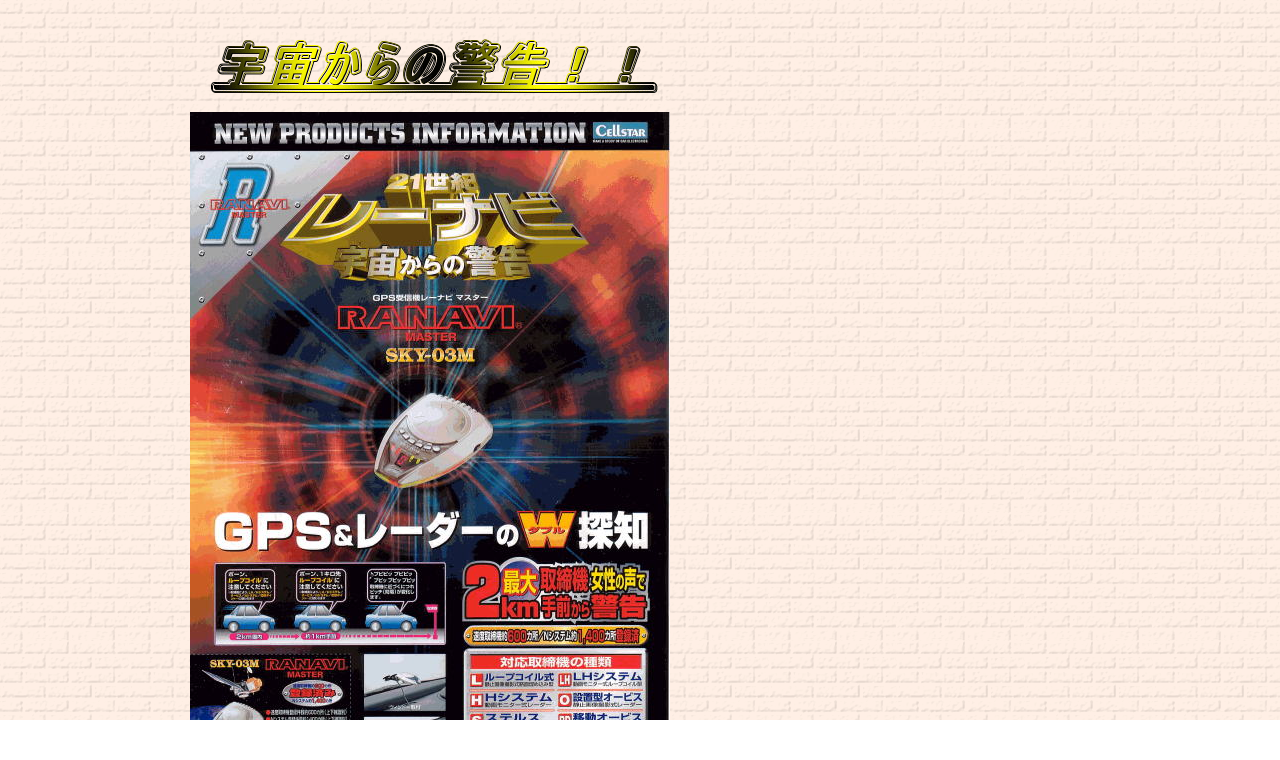

--- FILE ---
content_type: text/html
request_url: http://eletec-ono.co.jp/syouhin/ranavi.htm
body_size: 10684
content:
<!DOCTYPE HTML PUBLIC "-//W3C//DTD HTML 4.01 Transitional//EN">
<HTML>
<HEAD>
<META name="GENERATOR" content="IBM WebSphere Homepage Builder Version 6.0.2.1 for Windows">
<META http-equiv="Content-Type" content="text/html; charset=Shift_JIS">
<META http-equiv="Content-Style-Type" content="text/css">
<META name="IBM:HPB-Input-Mode" content="mode/flm; pagewidth=940; pageheight=1200">
<TITLE>レーダー</TITLE>
</HEAD>
<BODY background="../common/kabe.gif">
<DIV style="top : 35px;left : 206px;
  position : absolute;
  z-index : 1;
" id="Layer3"><IMG src="utyu.gif" width="456" height="60" border="0" alt="宇宙からの警告！！"></DIV>
<DIV style="top : 112px;left : 190px;
  position : absolute;
  z-index : 2;
" id="Layer1"><IMG src="ranavi.jpg" width="480" height="678" border="0"></DIV>
<DIV style="top : 981px;left : 100px;
  position : absolute;
  z-index : 3;
  visibility : visible;
" id="Layer2"><IMG src="tokutyou.gif" width="116" height="33" border="0"></DIV>
<DIV style="top : 2930px;left : 415px;
  position : absolute;
  z-index : 4;
  visibility : visible;
" id="Layer5"><A href="../index.html"><IMG src="../common/top.gif" width="146" height="63" border="0"></A></DIV>
<DIV style="top : 2930px;left : 265px;
  position : absolute;
  z-index : 5;
  visibility : visible;
" id="Layer4"><A href="syouhin-annai.htm"><IMG src="../common/Back.gif" width="146" height="63" border="0"></A></DIV>
<DIV style="top : 825px;left : 100px;
  position : absolute;
  z-index : 6;
  visibility : visible;
" id="Layer6"><IMG src="ranavi.gif" width="183" height="33" border="0"></DIV>
<DIV style="width : 619px;height : 68px;top : 869px;left : 148px;
  position : absolute;
  z-index : 7;
" id="Layer8">本機は、ＧＰＳ受信機（カーナビゲーション）と同様にＧＰＳ衛星からの電波を受信することで、車の位置を測位し、本機内に登録されている取締機等との距離を計測し、警告するシステムとレーダー探知機の２つの機能が１つになった受信機です。<BR>
またＮシステムなど、今後予測される速度取締りにも対応できるよう監視カメラ約１４００箇所の位置データも登録されており、さらに新監視カメラにも対応できるよう赤外線受光機能も搭載しています。</DIV>
<DIV style="top : 1030px;left : 130px;
  position : absolute;
  z-index : 8;
  visibility : visible;
" id="Layer9"><IMG src="ranavi_toku01.gif" width="340" height="28" border="0" alt="速度取締機登録件数約６００箇所"></DIV>
<DIV style="width : 513px;height : 23px;top : 1070px;left : 180px;
  position : absolute;
  z-index : 9;
  visibility : visible;
" id="Layer7">全国の設置型取締機を機種別、道路別に約６００箇所を登録。今までのレーダー探知機だけでは対応できなかったＬＨ・ループコイルなどにも対応。</DIV>
<DIV style="top : 1130px;left : 130px;
  position : absolute;
  z-index : 10;
  visibility : visible;
" id="Layer10"><IMG src="ranavi_toku02.gif" width="330" height="28" border="0" alt="Ｎシステム登録件数約１４００箇所"></DIV>
<DIV style="width : 511px;height : 36px;top : 1170px;left : 180px;
  position : absolute;
  z-index : 11;
  visibility : visible;
" id="Layer11">急速に設置が増加している監視カメラ”Ｎシステム”に対して取締機同様に登録。赤外線受光＋ＧＰＳによる警告で常に存在をお知らせします。</DIV>
<DIV style="top : 1230px;left : 130px;
  position : absolute;
  z-index : 12;
  visibility : visible;
" id="Layer12"><IMG src="ranavi_toku03.gif" width="276" height="28" border="0" alt="取締機２Ｋｍ圏内警告機能"></DIV>
<DIV style="top : 1330px;left : 130px;
  position : absolute;
  z-index : 13;
  visibility : visible;
" id="Layer13"><IMG src="ranavi_toku04.gif" width="312" height="28" border="0" alt="Ｎシステム５００ｍ圏内警告機能"></DIV>
<DIV style="top : 1430px;left : 130px;
  position : absolute;
  z-index : 14;
  visibility : visible;
" id="Layer14"><IMG src="ranavi_toku05.gif" width="265" height="28" border="0" alt="Ｎシステム赤外線検知機能"></DIV>
<DIV style="width : 490px;height : 9px;top : 1270px;left : 180px;
  position : absolute;
  z-index : 15;
  visibility : visible;
" id="Layer15">高速道路に設置、登録されている取締機に対して、最大２Ｋｍから警告可能。より遠くから的確に取締機の存在をお知らせします。</DIV>
<DIV style="width : 512px;height : 36px;top : 1370px;left : 180px;
  position : absolute;
  z-index : 16;
  visibility : visible;
" id="Layer16">今後速度取締機として使用の可能性がある”Ｎシステム（監視カメラ）”を約５００ｍ手前からお知らせします。</DIV>
<DIV style="width : 471px;height : 12px;top : 1470px;left : 180px;
  position : absolute;
  z-index : 17;
  visibility : visible;
" id="Layer17">ＧＰＳ＋赤外線受光によるダブル検知。”Ｎシステム”からの発光される赤外線を検知する事で新設（未登録）などの”Ｎシステム”に対しても対応可能。</DIV>
<DIV style="top : 1530px;left : 130px;
  position : absolute;
  z-index : 18;
  visibility : visible;
" id="Layer18"><IMG src="ranavi_toku06.gif" width="206" height="29" border="0" alt="ユーザーメモリー機能"></DIV>
<DIV style="top : 1630px;left : 130px;
  position : absolute;
  z-index : 19;
  visibility : visible;
" id="Layer19"><IMG src="ranavi_toku07.gif" width="251" height="28" border="0" alt="取締機別ボイス警告機能"></DIV>
<DIV style="top : 1730px;left : 130px;
  position : absolute;
  z-index : 20;
  visibility : visible;
" id="Layer20"><IMG src="ranavi_toku08.gif" width="271" height="28" border="0" alt="取締機別デジタル表示機能"></DIV>
<DIV style="top : 1830px;left : 130px;
  position : absolute;
  z-index : 21;
  visibility : visible;
" id="Layer21"><IMG src="ranavi_toku09.gif" width="321" height="28" border="0" alt="登録ポイントロード識別表示機能"></DIV>
<DIV style="top : 1570px;left : 180px;
  position : absolute;
  z-index : 22;
  width : 497px;
  height : 25px;
  visibility : visible;
" id="Layer22">新設取締機（未登録）などお客様ご自身で位置ポイントが登録できます。登録されたポイントは「記録ポイント」として音声にて最大１Ｋｍ手前から警告します。</DIV>
<DIV style="width : 489px;height : 3px;top : 1670px;left : 180px;
  position : absolute;
  z-index : 23;
  visibility : visible;
" id="Layer23">「ＬＨ」「ループコイル」「Ｈシステム」「オービス」「Ｎシステム」「ステルス」それぞれを識別し音声にて警告します。</DIV>
<DIV style="width : 486px;height : 14px;top : 1770px;left : 180px;
  position : absolute;
  z-index : 24;
  visibility : visible;
" id="Layer24">取締機別ボイス警告機能と連動して警告中各取締機を”デジタル”表示にてお知らせします。</DIV>
<DIV style="width : 501px;height : 26px;top : 1870px;left : 180px;
  position : absolute;
  z-index : 25;
  visibility : visible;
" id="Layer25">取締機、Ｎシステムの登録を高速道路、一般道と識別して登録することでより的確な警告を可能としました。走行路線に合わせた警告パターンが選択できます。</DIV>
<DIV style="top : 1930px;left : 130px;
  position : absolute;
  z-index : 26;
  visibility : visible;
" id="Layer26"><IMG src="ranavi_toku10.gif" width="213" height="28" border="0" alt="取締機回避メッセージ"></DIV>
<DIV style="top : 2030px;left : 130px;
  position : absolute;
  z-index : 27;
  visibility : visible;
" id="Layer27"><IMG src="ranavi_toku11.gif" width="181" height="28" border="0" alt="取締機サーチ機能"></DIV>
<DIV style="top : 2130px;left : 130px;
  position : absolute;
  z-index : 28;
  visibility : visible;
" id="Layer28"><IMG src="ranavi_toku12.gif" width="388" height="28" border="0" alt="レーダー警告半径１００ｍ圏内禁止機能"></DIV>
<DIV style="top : 2230px;left : 130px;
  position : absolute;
  z-index : 29;
  visibility : visible;
" id="Layer29"><IMG src="ranavi_toku14.gif" width="245" height="28" border="0" alt="アラームポイント消去機能"></DIV>
<DIV style="width : 516px;height : 14px;top : 1970px;left : 180px;
  position : absolute;
  z-index : 30;
  visibility : visible;
" id="Layer30">自車の方向が警告中の取締機からそれた場合「取締機を回避しました」をアナウンスし、お知らせします。</DIV>
<DIV style="width : 532px;height : 36px;top : 2070px;left : 180px;
  position : absolute;
  z-index : 31;
  visibility : visible;
" id="Layer31">サーチボタンを一回押すだけで停車中、走行中に関わらず自車位置より半径約１Ｋｍ圏内に取締機が存在するかどうかを検索し、その結果を音声にて警告します。</DIV>
<DIV style="width : 517px;height : 13px;top : 2170px;left : 180px;
  position : absolute;
  z-index : 32;
  visibility : visible;
" id="Layer32">レーダー探知機の警告が不必要な場合、その地点を中心に半径約１００ｍ圏内を記録しレーダー探知機警告アラームをカットします。</DIV>
<DIV style="width : 520px;height : 4px;top : 2270px;left : 180px;
  position : absolute;
  z-index : 33;
  visibility : visible;
" id="Layer33">取締機が撤去されたりした場合、登録ポイントを消去することで警告の対象から外すことができます。</DIV>
<DIV style="top : 2330px;left : 100px;
  position : absolute;
  z-index : 34;
  visibility : visible;
" id="Layer34"><IMG src="siyou.gif" width="81" height="33" border="0"></DIV>
<DIV style="top : 2379px;left : 156px;
  position : absolute;
  z-index : 35;
" id="Layer35">
<DIV>
<TABLE border="1" width="555" height="268">
  <TBODY>
    <TR>
      <TD width="180">電源電圧</TD>
      <TD width="359">１２Ｖ／２４Ｖ</TD>
    </TR>
    <TR>
      <TD width="180">動作温度範囲</TD>
      <TD width="359">－１０℃　～　＋６５℃</TD>
    </TR>
    <TR>
      <TD width="180">待機電流</TD>
      <TD width="359">最小消費電流１００ｍＡ／最大消費電流２００ｍＡ</TD>
    </TR>
    <TR>
      <TD width="180">本体サイズ・重量</TD>
      <TD width="359">７８（Ｗ）×１１０（Ｄ）×２９（Ｈ）ｍｍ　１１０ｇ</TD>
    </TR>
    <TR>
      <TD colspan="2">■ＧＰＳレシーバー■</TD>
    </TR>
    <TR>
      <TD width="180">受信周波数</TD>
      <TD width="359">１５７５．４２ＭＨｚ［Ｌ１］，Ｃ／Ａコード</TD>
    </TR>
    <TR>
      <TD width="180">受信方式</TD>
      <TD width="359">マルチチャンネル<BR>
      受信１５チャンネル／サーチ専用１チャンネル</TD>
    </TR>
    <TR>
      <TD width="180">測位データ出力間隔</TD>
      <TD width="359">１秒</TD>
    </TR>
    <TR>
      <TD colspan="2">■レーダーレシーバー■</TD>
    </TR>
    <TR>
      <TD width="180">検出方式</TD>
      <TD width="359">デジタルスイープオシレーター方式<BR>
      ダブルスーパーヘテロダイン方式</TD>
    </TR>
    <TR>
      <TD width="180">検出周波数</TD>
      <TD width="359">Ｘ・Ｋバンド／Ｎシステム</TD>
    </TR>
  </TBODY>
</TABLE>
</DIV>
</DIV>
<DIV style="top : 2730px;left : 100px;
  position : absolute;
  z-index : 36;
  visibility : visible;
" id="Layer36"><IMG src="price.gif" width="81" height="33" border="0"></DIV>
<DIV style="width : 770px;height : 48px;top : 2787px;left : 149px;
  position : absolute;
  z-index : 37;
" id="Layer37"><FONT size="+2" face="HGP創英角ﾎﾟｯﾌﾟ体"><A href="mailto:onoden@eletec-ono.co.jp?Subject=お問合せ（レーナビ）">メール</A>からのお申し込みですと、<BR>
　　　　　　　　　通常価格(\32,500)から\1,000引きの\31,500で！！</FONT></DIV>
</BODY>
</HTML>